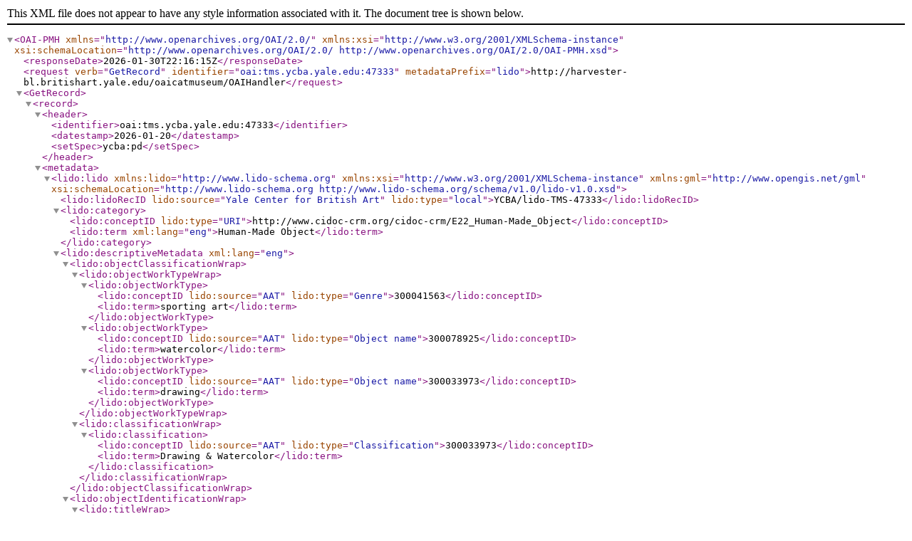

--- FILE ---
content_type: text/xml;charset=UTF-8
request_url: https://harvester-bl.britishart.yale.edu/oaicatmuseum/OAIHandler?verb=GetRecord&identifier=oai:tms.ycba.yale.edu:47333&metadataPrefix=lido
body_size: 4918
content:
<?xml version="1.0" encoding="UTF-8" ?><OAI-PMH xmlns="http://www.openarchives.org/OAI/2.0/" xmlns:xsi="http://www.w3.org/2001/XMLSchema-instance" xsi:schemaLocation="http://www.openarchives.org/OAI/2.0/ http://www.openarchives.org/OAI/2.0/OAI-PMH.xsd"><responseDate>2026-01-30T22:16:15Z</responseDate><request verb="GetRecord" identifier="oai:tms.ycba.yale.edu:47333" metadataPrefix="lido">http://harvester-bl.britishart.yale.edu/oaicatmuseum/OAIHandler</request><GetRecord><record><header><identifier>oai:tms.ycba.yale.edu:47333</identifier><datestamp>2026-01-20</datestamp><setSpec>ycba:pd</setSpec></header><metadata>    <lido:lido  xmlns:lido="http://www.lido-schema.org"  xmlns:xsi="http://www.w3.org/2001/XMLSchema-instance"  xmlns:gml="http://www.opengis.net/gml" xsi:schemaLocation="http://www.lido-schema.org http://www.lido-schema.org/schema/v1.0/lido-v1.0.xsd">    <lido:lidoRecID lido:source="Yale Center for British Art" lido:type="local">YCBA/lido-TMS-47333</lido:lidoRecID> <lido:category>   <lido:conceptID lido:type="URI">http://www.cidoc-crm.org/cidoc-crm/E22_Human-Made_Object</lido:conceptID>        <lido:term xml:lang="eng">Human-Made Object</lido:term>    </lido:category>  <lido:descriptiveMetadata xml:lang="eng">    <lido:objectClassificationWrap>      <lido:objectWorkTypeWrap>         <lido:objectWorkType>           <lido:conceptID lido:source="AAT" lido:type="Genre">300041563</lido:conceptID>          <lido:term>sporting art</lido:term>     </lido:objectWorkType>        <lido:objectWorkType>           <lido:conceptID lido:source="AAT" lido:type="Object name">300078925</lido:conceptID>          <lido:term>watercolor</lido:term>     </lido:objectWorkType>        <lido:objectWorkType>           <lido:conceptID lido:source="AAT" lido:type="Object name">300033973</lido:conceptID>          <lido:term>drawing</lido:term>     </lido:objectWorkType>       </lido:objectWorkTypeWrap>       <lido:classificationWrap>       <lido:classification>     <lido:conceptID lido:source="AAT" lido:type="Classification">300033973</lido:conceptID>     <lido:term>Drawing &amp; Watercolor</lido:term>    </lido:classification>      </lido:classificationWrap>   </lido:objectClassificationWrap>        <lido:objectIdentificationWrap>         <lido:titleWrap>       <lido:titleSet lido:type="Repository title">      <lido:appellationValue lido:pref="preferred" xml:lang="eng">"The Poacher's Progress:" Poachers Scuffling with the Constables in the Skittle Ground</lido:appellationValue>          </lido:titleSet>       </lido:titleWrap>           <lido:inscriptionsWrap>                 <lido:inscriptions lido:type="Inscription">                    <lido:inscriptionTranscription>Inscribed in graphite, verso, lower right:  "58 | 57"; inscribed in blue crayon, verso, center: "III"</lido:inscriptionTranscription>                </lido:inscriptions>                                                </lido:inscriptionsWrap>                           <lido:repositoryWrap>                <lido:repositorySet lido:type="current">                                        <lido:repositoryName>        <lido:legalBodyID lido:source="ULAN" lido:type="local">500303557</lido:legalBodyID>                         <lido:legalBodyName>                            <lido:appellationValue>Yale Center for British Art</lido:appellationValue>                        </lido:legalBodyName>       <lido:legalBodyWeblink>http://britishart.yale.edu</lido:legalBodyWeblink>                     </lido:repositoryName>                      <lido:workID lido:type="inventory number">B2001.2.668</lido:workID>           <lido:workID lido:type="Object Wikidata">https://www.wikidata.org/wiki/Q110453779</lido:workID>                                        <lido:repositoryLocation>     <lido:partOfPlace>                        <lido:namePlaceSet>                            <lido:appellationValue lido:label="On view or not">Not on view</lido:appellationValue>                        </lido:namePlaceSet>                    </lido:partOfPlace>                                                                                                                                                                                                                                                                                                                                                                               <lido:partOfPlace>       <lido:namePlaceSet>        <lido:appellationValue lido:label="Site">Yale Center for British Art</lido:appellationValue>         </lido:namePlaceSet>       <lido:gml>                    <gml:Point>         <gml:coordinates>41.3080060, -72.9306282</gml:coordinates>         </gml:Point>       </lido:gml>      </lido:partOfPlace>                                                                                                            </lido:repositoryLocation>                    </lido:repositorySet>       </lido:repositoryWrap>               <lido:displayStateEditionWrap>                        </lido:displayStateEditionWrap>               <lido:objectMeasurementsWrap>                                        <lido:objectMeasurementsSet>      <lido:displayObjectMeasurements>12 11/16 × 17 5/8 inches (32.2 × 44.8 cm)</lido:displayObjectMeasurements>     <lido:objectMeasurements>                 <lido:measurementsSet>              <lido:measurementType>width</lido:measurementType>       <lido:measurementUnit>cm</lido:measurementUnit>         <lido:measurementValue>44.8</lido:measurementValue>      </lido:measurementsSet>                             <lido:measurementsSet>              <lido:measurementType>height</lido:measurementType>       <lido:measurementUnit>cm</lido:measurementUnit>         <lido:measurementValue>32.2</lido:measurementValue>      </lido:measurementsSet>                               <lido:extentMeasurements>Sheet</lido:extentMeasurements>             <lido:qualifierMeasurements></lido:qualifierMeasurements>         </lido:objectMeasurements>     </lido:objectMeasurementsSet>                                    </lido:objectMeasurementsWrap>     </lido:objectIdentificationWrap>      <lido:eventWrap>   <lido:eventSet>    <lido:event>    <lido:eventID lido:type="TMS">47333</lido:eventID>     <lido:eventType>     <lido:conceptID lido:source="AAT" lido:type="local">300054713</lido:conceptID>      <lido:term>production</lido:term>                    </lido:eventType>                          <lido:eventActor>                  <lido:displayActorInRole>C. Blake, active 1825–1826</lido:displayActorInRole>                                    <lido:actorInRole>                               <lido:actor lido:type="person">                    <lido:actorID lido:source="YCBA" lido:type="local">ycba_actor_6078</lido:actorID>                                        <lido:nameActorSet>                                                                                   <lido:appellationValue lido:pref="preferred">C. Blake</lido:appellationValue>                                                                                                                                       <lido:appellationValue lido:label="Alpha Sort" lido:pref="alternate">Blake C., active 1825–1826</lido:appellationValue>         <lido:appellationValue lido:label="Display" lido:pref="alternate">C. Blake, active 1825–1826</lido:appellationValue>              <lido:appellationValue lido:label="Qualified" lido:pref="alternate">C. Blake, active 1825–1826</lido:appellationValue>                           <lido:appellationValue lido:label="Suffix" lido:pref="alternate"></lido:appellationValue>                        </lido:nameActorSet>                                                         <lido:vitalDatesActor>                <lido:earliestDate lido:type="estimatedDate">1776</lido:earliestDate>      <lido:latestDate lido:type="estimatedDate">1876</lido:latestDate>                                     </lido:vitalDatesActor>                           <lido:genderActor>male</lido:genderActor>                                            </lido:actor>                   <lido:roleActor>                <lido:conceptID lido:source="AAT" lido:type="Object related role">300025103</lido:conceptID>        <lido:term>Artist</lido:term>               </lido:roleActor>                                <lido:attributionQualifierActor></lido:attributionQualifierActor>      </lido:actorInRole>     </lido:eventActor>                                                                                   <lido:culture>           <lido:conceptID lido:source="AAT" lido:type="local">300111159</lido:conceptID>      <lido:term>British</lido:term>                         </lido:culture>                                       <lido:eventDate>                        <lido:displayDate>undated</lido:displayDate>                        <lido:date>                            <lido:earliestDate>1825</lido:earliestDate>                            <lido:latestDate>1826</lido:latestDate>                        </lido:date>                    </lido:eventDate>                                        <lido:periodName>      <lido:conceptID lido:type="local" lido:source="YCBA">24</lido:conceptID>                        <lido:term>19th century</lido:term>                     </lido:periodName>                                                                                <lido:eventMaterialsTech>                        <lido:displayMaterialsTech>Graphite, watercolor,  and varnish on very thick, moderately textured, brown wove paper</lido:displayMaterialsTech>           <lido:materialsTech>                                         <lido:termMaterialsTech>                                <lido:conceptID lido:type="medium" lido:source="AAT">300011098</lido:conceptID>                                <lido:term>graphite</lido:term>                            </lido:termMaterialsTech>                                                <lido:termMaterialsTech>                                <lido:conceptID lido:type="support" lido:source="AAT">300014131</lido:conceptID>                                <lido:term>wood pulp paper</lido:term>                            </lido:termMaterialsTech>                                                <lido:termMaterialsTech>                                <lido:conceptID lido:type="medium" lido:source="AAT">300014974</lido:conceptID>                                <lido:term>varnish</lido:term>                            </lido:termMaterialsTech>                                                <lido:termMaterialsTech>                                <lido:conceptID lido:type="medium" lido:source="AAT">300015045</lido:conceptID>                                <lido:term>watercolor</lido:term>                            </lido:termMaterialsTech>                    </lido:materialsTech>                    </lido:eventMaterialsTech>         </lido:event>            </lido:eventSet>                                                                                                                                                                                                   <lido:eventSet>    <lido:event>    <lido:eventID lido:type="TMS">47333</lido:eventID>                                 <lido:eventID lido:type="local" lido:source="ILS Number">15571760</lido:eventID>                    <lido:eventID lido:type="local" lido:source="LC Call Number">GV706.35 .C65 2020 (YCBA)</lido:eventID>                                      <lido:eventID lido:type="local" lido:source="OCLC Number">1111281120</lido:eventID>             <lido:eventID lido:type="local" lido:source="YCBA TMS Bibliographic Module record referenceID">4789</lido:eventID>     <lido:eventType>     <lido:conceptID lido:source="AAT" lido:type="local">300054686</lido:conceptID>      <lido:term>publication event</lido:term>                    </lido:eventType>          <lido:eventName>      <lido:appellationValue>Robert Colls, ^This sporting life : sport and liberty in England, 1760-1960^,  Oxford University Press, Oxford, U.K., 2020, p. 372, GV706.35 .C65 2020 (YCBA)   </lido:appellationValue>     <lido:sourceAppellation>Yale Center for British Art</lido:sourceAppellation>     </lido:eventName>                                                             <lido:eventActor>                    <lido:displayActorInRole>Robert Colls</lido:displayActorInRole>                                        <lido:actorInRole>                               <lido:actor lido:type="person">                    <lido:actorID lido:source="YCBA" lido:type="local">ycba_actor_14268</lido:actorID>                                                                                             <lido:nameActorSet>       <lido:appellationValue lido:label="Alpha Sort" lido:pref="alternate">Colls Robert</lido:appellationValue>       </lido:nameActorSet>       </lido:actor>                   <lido:roleActor>        <lido:conceptID lido:source="AAT" lido:type="Publication related role">300025492</lido:conceptID>        <lido:term>Author</lido:term>       </lido:roleActor>            <lido:attributionQualifierActor></lido:attributionQualifierActor>      </lido:actorInRole>           </lido:eventActor>                                                  <lido:eventActor>                    <lido:displayActorInRole>Oxford University Press</lido:displayActorInRole>                                        <lido:actorInRole>                               <lido:actor lido:type="corporation">                    <lido:actorID lido:source="YCBA" lido:type="local">ycba_actor_8265</lido:actorID>                                                                                             <lido:nameActorSet>       <lido:appellationValue lido:label="Alpha Sort" lido:pref="alternate">Oxford University Press</lido:appellationValue>       </lido:nameActorSet>       </lido:actor>                   <lido:roleActor>        <lido:conceptID lido:source="AAT" lido:type="Publication related role">300025574</lido:conceptID>        <lido:term>Publisher</lido:term>       </lido:roleActor>            <lido:attributionQualifierActor></lido:attributionQualifierActor>      </lido:actorInRole>           </lido:eventActor>                                                                                        <lido:eventDate>                   <lido:displayDate>2020</lido:displayDate>                   <lido:date>                      <lido:earliestDate>2020</lido:earliestDate>                       <lido:latestDate>2020</lido:latestDate>                   </lido:date>              </lido:eventDate>                         <lido:eventPlace>                  <lido:displayPlace>Oxford, U.K.</lido:displayPlace>                    <lido:place lido:geographicalEntity="place published"></lido:place>                                 </lido:eventPlace>                                      </lido:event>            </lido:eventSet>             <lido:eventSet>    <lido:event>    <lido:eventID lido:type="TMS">47333</lido:eventID>               <lido:eventID lido:type="local" lido:source="ALMA MMSID">995801293408651</lido:eventID>                    <lido:eventID lido:type="local" lido:source="ILS Number">580129</lido:eventID>                                      <lido:eventID lido:type="local" lido:source="LC Call Number">NE960.3 .G7 B75 Oversize (YCBA)</lido:eventID>                    <lido:eventID lido:type="local" lido:source="OCLC Number">477273768</lido:eventID>                      <lido:eventID lido:type="local" lido:source="YCBA TMS Bibliographic Module record referenceID">4441</lido:eventID>     <lido:eventType>     <lido:conceptID lido:source="AAT" lido:type="local">300054686</lido:conceptID>      <lido:term>publication event</lido:term>                    </lido:eventType>          <lido:eventName>      <lido:appellationValue>Dudley Snelgrove, ^British sporting and animal prints 1658-1874 : a catalogue,  ^,  Yale Center for British Art, New Haven, CT, NE960.3 .G7 B75 Oversize (YCBA)   </lido:appellationValue>     <lido:sourceAppellation>Yale Center for British Art</lido:sourceAppellation>     </lido:eventName>                                <lido:eventActor>                    <lido:displayActorInRole>Dudley Snelgrove, 1906–1992, British</lido:displayActorInRole>                                        <lido:actorInRole>                               <lido:actor lido:type="person">                    <lido:actorID lido:source="YCBA" lido:type="local">ycba_actor_1853</lido:actorID>                                                                                                              <lido:actorID lido:source="ULAN" lido:type="url">http://vocab.getty.edu/ulan/500253675</lido:actorID>                                                 <lido:nameActorSet>       <lido:appellationValue lido:label="Alpha Sort" lido:pref="alternate">Snelgrove Dudley</lido:appellationValue>       </lido:nameActorSet>       </lido:actor>                   <lido:roleActor>        <lido:conceptID lido:source="AAT" lido:type="Publication related role">300025492</lido:conceptID>        <lido:term>Author</lido:term>       </lido:roleActor>            <lido:attributionQualifierActor></lido:attributionQualifierActor>      </lido:actorInRole>           </lido:eventActor>                                                                                                            <lido:eventActor>                    <lido:displayActorInRole>Yale Center for British Art</lido:displayActorInRole>                                        <lido:actorInRole>                               <lido:actor lido:type="corporation">                    <lido:actorID lido:source="YCBA" lido:type="local">ycba_actor_1281</lido:actorID>                                                      <lido:actorID lido:source="Library of Congress/NACO" lido:type="url">http://id.loc.gov/authorities/names/n77005277</lido:actorID>                                                                                <lido:actorID lido:source="ULAN" lido:type="url">http://vocab.getty.edu/ulan/500303557</lido:actorID>                                                                                <lido:actorID lido:source="Virtual International Authority File (VIAF)" lido:type="url">https://viaf.org/viaf/155449049</lido:actorID>                                                                                <lido:actorID lido:source="Wikidata" lido:type="url">https://www.wikidata.org/wiki/Q6352575</lido:actorID>                                                               <lido:nameActorSet>       <lido:appellationValue lido:label="Alpha Sort" lido:pref="alternate">Yale Center for British Art</lido:appellationValue>       </lido:nameActorSet>       </lido:actor>                   <lido:roleActor>        <lido:conceptID lido:source="AAT" lido:type="Publication related role">300025574</lido:conceptID>        <lido:term>Publisher</lido:term>       </lido:roleActor>            <lido:attributionQualifierActor></lido:attributionQualifierActor>      </lido:actorInRole>           </lido:eventActor>                                                           <lido:eventDate>                   <lido:displayDate></lido:displayDate>                   <lido:date>                      <lido:earliestDate>0</lido:earliestDate>                       <lido:latestDate>0</lido:latestDate>                   </lido:date>              </lido:eventDate>                         <lido:eventPlace>                  <lido:displayPlace>New Haven, CT</lido:displayPlace>                    <lido:place lido:geographicalEntity="place published"></lido:place>                                 </lido:eventPlace>                                      </lido:event>            </lido:eventSet>                                                         <lido:eventSet>                                       <lido:event>                                    <lido:eventID lido:type="TMS">47333</lido:eventID>                                     <lido:eventType>                                        <lido:conceptID lido:source="AAT" lido:type="local">300157782</lido:conceptID>                                        <lido:term>acquisition</lido:term>                                       </lido:eventType>                                    <lido:eventActor>                                        <lido:displayActorInRole>Yale Center for British Art</lido:displayActorInRole>                                             <lido:actorInRole>                                            <lido:actor lido:type="institution">                                                <lido:actorID lido:source="YCBA" lido:type="local">ycba_actor_1281</lido:actorID>                                                           <lido:nameActorSet>                                                                         <lido:appellationValue lido:pref="alternate">YCBA</lido:appellationValue>                                                              <lido:appellationValue lido:pref="alternate">BAC</lido:appellationValue>                                                              <lido:appellationValue lido:pref="preferred">Yale Center for British Art</lido:appellationValue>                                                              <lido:appellationValue lido:pref="alternate">British Art Center</lido:appellationValue>                                   </lido:nameActorSet>          <lido:nationalityActor/>                                                <lido:vitalDatesActor>                                                    <lido:earliestDate lido:label="estimatedDate" lido:type="">1977</lido:earliestDate>                                                    <lido:latestDate lido:label="estimatedDate" lido:type="">0</lido:latestDate>                                                </lido:vitalDatesActor>                                                <lido:genderActor/>                                            </lido:actor>                                            <lido:roleActor>                                                <lido:conceptID lido:source="AAT" lido:type="local" lido:label="Acquisition related role">300203630</lido:conceptID>                                                <lido:term>Owner</lido:term>                                            </lido:roleActor>                                            <lido:attributionQualifierActor/>                                        </lido:actorInRole>                                    </lido:eventActor>                                    <lido:culture/>                                    <lido:eventDate>                                        <lido:displayDate>2001</lido:displayDate>                                        <lido:date>                                            <lido:earliestDate>2001</lido:earliestDate>                                            <lido:latestDate>2001</lido:latestDate>                                        </lido:date>                                    </lido:eventDate>                                     <lido:periodName/>                                   <lido:eventPlace/>                                    <lido:eventMethod>                                        <lido:conceptID lido:type="local" lido:source="AAT">300079440</lido:conceptID>                                        <lido:term>bequest</lido:term>                                    </lido:eventMethod>                                </lido:event>                                   </lido:eventSet>                                 </lido:eventWrap>                <lido:objectRelationWrap>            <lido:subjectWrap>   <lido:subjectSet>    <lido:subject lido:type="description">                                     <lido:subjectConcept>            <lido:conceptID lido:source="YCBA" lido:type="local">ycba_term_2036478</lido:conceptID>      <lido:term>fighting</lido:term>     </lido:subjectConcept>                                 <lido:subjectConcept>             <lido:conceptID lido:source="AAT" lido:type="subjectConcept">300250130</lido:conceptID>            <lido:conceptID lido:source="YCBA" lido:type="local">ycba_term_2036347</lido:conceptID>      <lido:term>dogs (animals)</lido:term>     </lido:subjectConcept>                                 <lido:subjectConcept>             <lido:conceptID lido:source="AAT" lido:type="subjectConcept">300132410</lido:conceptID>            <lido:conceptID lido:source="YCBA" lido:type="local">ycba_term_17587</lido:conceptID>      <lido:term>trees</lido:term>     </lido:subjectConcept>                                 <lido:subjectConcept>             <lido:conceptID lido:source="AAT" lido:type="subjectConcept">300004794</lido:conceptID>            <lido:conceptID lido:source="YCBA" lido:type="local">ycba_term_138809</lido:conceptID>      <lido:term>structures</lido:term>     </lido:subjectConcept>                                 <lido:subjectConcept>             <lido:conceptID lido:source="AAT" lido:type="subjectConcept">300239666</lido:conceptID>            <lido:conceptID lido:source="YCBA" lido:type="local">ycba_term_8536</lido:conceptID>      <lido:term>hunting</lido:term>     </lido:subjectConcept>                                 <lido:subjectConcept>             <lido:conceptID lido:source="AAT" lido:type="subjectConcept">300136406</lido:conceptID>            <lido:conceptID lido:source="YCBA" lido:type="local">ycba_term_6539</lido:conceptID>      <lido:term>constables</lido:term>     </lido:subjectConcept>                                 <lido:subjectConcept>             <lido:conceptID lido:source="AAT" lido:type="subjectConcept">300025928</lido:conceptID>            <lido:conceptID lido:source="YCBA" lido:type="local">ycba_term_7001</lido:conceptID>      <lido:term>men</lido:term>     </lido:subjectConcept>                                 <lido:subjectConcept>             <lido:conceptID lido:source="AAT" lido:type="subjectConcept">300046106</lido:conceptID>            <lido:conceptID lido:source="YCBA" lido:type="local">ycba_term_21535</lido:conceptID>      <lido:term>hats</lido:term>     </lido:subjectConcept>                                 <lido:subjectConcept>             <lido:conceptID lido:source="AAT" lido:type="subjectConcept">300005044</lido:conceptID>            <lido:conceptID lido:source="YCBA" lido:type="local">ycba_term_19489</lido:conceptID>      <lido:term>fences</lido:term>     </lido:subjectConcept>                                 <lido:subjectConcept>             <lido:conceptID lido:source="AAT" lido:type="subjectConcept">300041563</lido:conceptID>            <lido:conceptID lido:source="YCBA" lido:type="local">ycba_term_2036215</lido:conceptID>      <lido:term>sporting art</lido:term>     </lido:subjectConcept>                         </lido:subject>   </lido:subjectSet>   </lido:subjectWrap>                      <lido:relatedWorksWrap>                 <lido:relatedWorkSet>     <lido:relatedWork>      <lido:displayObject>Robert Colls, This sporting life : sport and liberty in England, 1760-1960,  Oxford University Press, Oxford, U.K., 2020, p. 372, GV706.35 .C65 2020 (YCBA)  </lido:displayObject>     <lido:object>      <lido:objectWebResource/>                                    <lido:objectID lido:type="local" lido:source="ILS Number">15571760</lido:objectID>            <lido:objectID lido:type="local" lido:source="LC Call Number">GV706.35 .C65 2020 (YCBA)</lido:objectID>                                    <lido:objectID lido:type="local" lido:source="OCLC Number">1111281120</lido:objectID>            <lido:objectID lido:type="local" lido:source="YCBA TMS Bibliographic Module record referenceID">4789</lido:objectID>      <lido:objectNote></lido:objectNote>       </lido:object>     </lido:relatedWork>     <lido:relatedWorkRelType>      <lido:conceptID  lido:type="local" lido:source="publication"></lido:conceptID>       <lido:term>related to</lido:term>     </lido:relatedWorkRelType>    </lido:relatedWorkSet>                        <lido:relatedWorkSet>     <lido:relatedWork>      <lido:displayObject>Dudley Snelgrove, British sporting and animal prints 1658-1874 : a catalogue, ,  Yale Center for British Art, New Haven, CT, NE960.3 .G7 B75 Oversize (YCBA)  </lido:displayObject>     <lido:object>      <lido:objectWebResource/>            <lido:objectID lido:type="local" lido:source="ALMA MMSID">995801293408651</lido:objectID>            <lido:objectID lido:type="local" lido:source="ILS Number">580129</lido:objectID>                                    <lido:objectID lido:type="local" lido:source="LC Call Number">NE960.3 .G7 B75 Oversize (YCBA)</lido:objectID>            <lido:objectID lido:type="local" lido:source="OCLC Number">477273768</lido:objectID>                        <lido:objectID lido:type="local" lido:source="YCBA TMS Bibliographic Module record referenceID">4441</lido:objectID>      <lido:objectNote></lido:objectNote>       </lido:object>     </lido:relatedWork>     <lido:relatedWorkRelType>      <lido:conceptID  lido:type="local" lido:source="publication"></lido:conceptID>       <lido:term>related to</lido:term>     </lido:relatedWorkRelType>    </lido:relatedWorkSet>                            </lido:relatedWorksWrap>  </lido:objectRelationWrap>    </lido:descriptiveMetadata> <lido:administrativeMetadata xml:lang="eng">        <lido:rightsWorkWrap>        <lido:rightsWorkSet>            <lido:rightsType>                <lido:conceptID lido:source="AAT" lido:type="local" lido:label="object ownership">300055603</lido:conceptID>                            </lido:rightsType>                        <lido:rightsHolder>                     <lido:legalBodyID lido:source="ULAN" lido:type="local">500303557</lido:legalBodyID>                      <lido:legalBodyName>                    <lido:appellationValue>Yale Center for British Art</lido:appellationValue>                  </lido:legalBodyName>                <lido:legalBodyWeblink>https://britishart.yale.edu</lido:legalBodyWeblink>             </lido:rightsHolder>                        <lido:creditLine>Yale Center for British Art, Paul Mellon Collection</lido:creditLine>        </lido:rightsWorkSet>                     <lido:rightsWorkSet>            <lido:rightsType>     <lido:conceptID lido:source="AAT" lido:type="local" lido:label="copyright">300055598</lido:conceptID>                <lido:term>Public Domain</lido:term>   </lido:rightsType>      <lido:rightsType>   <lido:conceptID lido:source="AAT" lido:type="local" lido:label="copyright statement">300435434</lido:conceptID>    <lido:term lido:source="Creative Commons" lido:label="Public Domain" lido:type="url">https://creativecommons.org/publicdomain/zero/1.0/</lido:term>     </lido:rightsType>                         </lido:rightsWorkSet>          </lido:rightsWorkWrap>        <lido:recordWrap>                <lido:recordID lido:type="local">47333</lido:recordID>                <lido:recordType>            <lido:conceptID lido:source="AAT" lido:type="local">300133025</lido:conceptID>            <lido:term>Item</lido:term>               </lido:recordType>                 <lido:recordSource>            <lido:legalBodyID lido:source="ULAN" lido:type="local">500303557</lido:legalBodyID>            <lido:legalBodyName>                <lido:appellationValue>Yale Center for British Art</lido:appellationValue>            </lido:legalBodyName>            <lido:legalBodyWeblink>http://britishart.yale.edu</lido:legalBodyWeblink>        </lido:recordSource>                        <lido:recordInfoSet>            <lido:recordInfoLink lido:formatResource="html">https://collections.britishart.yale.edu/catalog/tms:47333</lido:recordInfoLink>             </lido:recordInfoSet>                <lido:recordInfoSet>            <lido:recordInfoID lido:type="url" lido:source="YCBA">oai:tms.ycba.yale.edu:47333</lido:recordInfoID>        </lido:recordInfoSet>            </lido:recordWrap>  </lido:administrativeMetadata>  </lido:lido></metadata></record></GetRecord></OAI-PMH>